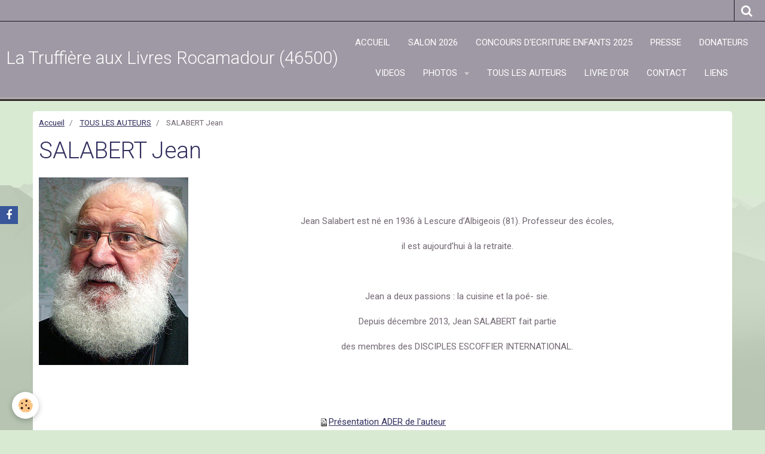

--- FILE ---
content_type: text/html; charset=UTF-8
request_url: http://www.salondulivrerocamadour.com/pages/les-auteurs/salabert-jean.html
body_size: 33155
content:
    <!DOCTYPE html>
<html lang="fr">
    <head>
        <title>SALABERT Jean</title>
        <meta name="theme-color" content="#9E99A4">
        <meta name="msapplication-navbutton-color" content="#9E99A4">
        <meta name="apple-mobile-web-app-capable" content="yes">
        <meta name="apple-mobile-web-app-status-bar-style" content="black-translucent">

        <!-- pretty / sharp -->
<meta http-equiv="Content-Type" content="text/html; charset=utf-8">
<!--[if IE]>
<meta http-equiv="X-UA-Compatible" content="IE=edge">
<![endif]-->
<meta name="viewport" content="width=device-width, initial-scale=1, maximum-scale=1.0, user-scalable=no">
<meta name="msapplication-tap-highlight" content="no">
  <link href="//www.salondulivrerocamadour.com/fr/themes/designlines/60240f47b825b6ef9d578d60.css?v=282a08b1546d1d62984eb406fa574595" rel="stylesheet">
  <meta property="og:title" content="SALABERT Jean"/>
  <meta property="og:url" content="http://www.salondulivrerocamadour.com/pages/les-auteurs/salabert-jean.html"/>
  <meta property="og:type" content="website"/>
  <link rel="canonical" href="http://www.salondulivrerocamadour.com/pages/les-auteurs/salabert-jean.html">
<meta name="generator" content="e-monsite (e-monsite.com)">


<link rel="apple-touch-icon" sizes="114x114" href="http://www.salondulivrerocamadour.com/medias/site/mobilefavicon/mon-navigateur.jpg?fx=c_114_114" />
<link rel="apple-touch-icon" sizes="72x72" href="http://www.salondulivrerocamadour.com/medias/site/mobilefavicon/mon-navigateur.jpg?fx=c_72_72" />
<link rel="apple-touch-icon" href="http://www.salondulivrerocamadour.com/medias/site/mobilefavicon/mon-navigateur.jpg?fx=c_57_57" />
<link rel="apple-touch-icon-precomposed" href="http://www.salondulivrerocamadour.com/medias/site/mobilefavicon/mon-navigateur.jpg?fx=c_57_57" />

<link href="https://fonts.googleapis.com/css?family=Montserrat:300,400,700&amp;display=swap" rel="stylesheet">





                
                                    
                
                
                                                                                                                                                                                                            
            <link href="https://fonts.googleapis.com/css?family=Roboto:300,400,700&display=swap" rel="stylesheet">
        
        <link href="https://maxcdn.bootstrapcdn.com/font-awesome/4.7.0/css/font-awesome.min.css" rel="stylesheet">

        <link href="//www.salondulivrerocamadour.com/themes/combined.css?v=6_1665404070_200" rel="stylesheet">

        <!-- EMS FRAMEWORK -->
        <script src="//www.salondulivrerocamadour.com/medias/static/themes/ems_framework/js/jquery.min.js"></script>
        <!-- HTML5 shim and Respond.js for IE8 support of HTML5 elements and media queries -->
        <!--[if lt IE 9]>
        <script src="//www.salondulivrerocamadour.com/medias/static/themes/ems_framework/js/html5shiv.min.js"></script>
        <script src="//www.salondulivrerocamadour.com/medias/static/themes/ems_framework/js/respond.min.js"></script>
        <![endif]-->

        <script src="//www.salondulivrerocamadour.com/medias/static/themes/ems_framework/js/ems-framework.min.js?v=2081"></script>

        <script src="http://www.salondulivrerocamadour.com/themes/content.js?v=6_1665404070_200&lang=fr"></script>

            <script src="//www.salondulivrerocamadour.com/medias/static/js/rgpd-cookies/jquery.rgpd-cookies.js?v=2081"></script>
    <script>
                                    $(document).ready(function() {
            $.RGPDCookies({
                theme: 'ems_framework',
                site: 'www.salondulivrerocamadour.com',
                privacy_policy_link: '/about/privacypolicy/',
                cookies: [{"id":null,"favicon_url":"https:\/\/ssl.gstatic.com\/analytics\/20210414-01\/app\/static\/analytics_standard_icon.png","enabled":true,"model":"google_analytics","title":"Google Analytics","short_description":"Permet d'analyser les statistiques de consultation de notre site","long_description":"Indispensable pour piloter notre site internet, il permet de mesurer des indicateurs comme l\u2019affluence, les produits les plus consult\u00e9s, ou encore la r\u00e9partition g\u00e9ographique des visiteurs.","privacy_policy_url":"https:\/\/support.google.com\/analytics\/answer\/6004245?hl=fr","slug":"google-analytics"},{"id":null,"favicon_url":"","enabled":true,"model":"addthis","title":"AddThis","short_description":"Partage social","long_description":"Nous utilisons cet outil afin de vous proposer des liens de partage vers des plateformes tiers comme Twitter, Facebook, etc.","privacy_policy_url":"https:\/\/www.oracle.com\/legal\/privacy\/addthis-privacy-policy.html","slug":"addthis"}],
                modal_title: 'Gestion\u0020des\u0020cookies',
                modal_description: 'd\u00E9pose\u0020des\u0020cookies\u0020pour\u0020am\u00E9liorer\u0020votre\u0020exp\u00E9rience\u0020de\u0020navigation,\nmesurer\u0020l\u0027audience\u0020du\u0020site\u0020internet,\u0020afficher\u0020des\u0020publicit\u00E9s\u0020personnalis\u00E9es,\nr\u00E9aliser\u0020des\u0020campagnes\u0020cibl\u00E9es\u0020et\u0020personnaliser\u0020l\u0027interface\u0020du\u0020site.',
                privacy_policy_label: 'Consulter\u0020la\u0020politique\u0020de\u0020confidentialit\u00E9',
                check_all_label: 'Tout\u0020cocher',
                refuse_button: 'Refuser',
                settings_button: 'Param\u00E9trer',
                accept_button: 'Accepter',
                callback: function() {
                    // website google analytics case (with gtag), consent "on the fly"
                    if ('gtag' in window && typeof window.gtag === 'function') {
                        if (window.jsCookie.get('rgpd-cookie-google-analytics') === undefined
                            || window.jsCookie.get('rgpd-cookie-google-analytics') === '0') {
                            gtag('consent', 'update', {
                                'ad_storage': 'denied',
                                'analytics_storage': 'denied'
                            });
                        } else {
                            gtag('consent', 'update', {
                                'ad_storage': 'granted',
                                'analytics_storage': 'granted'
                            });
                        }
                    }
                }
            });
        });
    </script>
        <script async src="https://www.googletagmanager.com/gtag/js?id=G-4VN4372P6E"></script>
<script>
    window.dataLayer = window.dataLayer || [];
    function gtag(){dataLayer.push(arguments);}
    
    gtag('consent', 'default', {
        'ad_storage': 'denied',
        'analytics_storage': 'denied'
    });
    
    gtag('js', new Date());
    gtag('config', 'G-4VN4372P6E');
</script>

        
    <!-- Global site tag (gtag.js) -->
        <script async src="https://www.googletagmanager.com/gtag/js?id=UA-162571900-1"></script>
        <script>
        window.dataLayer = window.dataLayer || [];
        function gtag(){dataLayer.push(arguments);}

gtag('consent', 'default', {
            'ad_storage': 'denied',
            'analytics_storage': 'denied'
        });
        gtag('set', 'allow_ad_personalization_signals', false);
                gtag('js', new Date());
        gtag('config', 'UA-162571900-1');
    </script>

        <style>
        #overlay{position:fixed;top:0;left:0;width:100vw;height:100vh;z-index:1001}
                                #overlay.loader{display:-webkit-flex;display:flex;-webkit-justify-content:center;justify-content:center;-webkit-align-items:center;align-items:center;background-color:#FFFFFF;opacity:1}#overlay.stop div{animation-play-state:paused}
                        .loader-ellipsis{display:inline-block;position:relative;width:64px;height:64px}.loader-ellipsis div{position:absolute;top:27px;width:11px;height:11px;border-radius:50%;background-color:#D83F87;animation-timing-function:cubic-bezier(0,1,1,0)}.loader-ellipsis div:nth-child(1){left:6px;animation:loader-ellipsis1 .6s infinite}.loader-ellipsis div:nth-child(2){left:6px;animation:loader-ellipsis2 .6s infinite}.loader-ellipsis div:nth-child(3){left:26px;animation:loader-ellipsis2 .6s infinite}.loader-ellipsis div:nth-child(4){left:45px;animation:loader-ellipsis3 .6s infinite}@keyframes loader-ellipsis1{0%{transform:scale(0)}100%{transform:scale(1)}}@keyframes loader-ellipsis3{0%{transform:scale(1)}100%{transform:scale(0)}}@keyframes loader-ellipsis2{0%{transform:translate(0,0)}100%{transform:translate(19px,0)}}
                            </style>
        <script type="application/ld+json">
    {
        "@context" : "https://schema.org/",
        "@type" : "WebSite",
        "name" : "La Truffière aux Livres Rocamadour (46500)",
        "url" : "http://www.salondulivrerocamadour.com/"
    }
</script>
            </head>
    <body id="pages_run_les-auteurs_salabert-jean" class="pages">
        
                <div id="overlay" class="loader">
            <div class="loader-ellipsis">
                <div></div><div></div><div></div><div></div>
            </div>
        </div>
                        <!-- HEADER -->
        <header id="header" class="navbar" data-fixed="true" data-margin-top="false" data-margin-bottom="true">
            <div id="header-main" data-padding="true">
                                                                            <!-- header -->
                <a class="brand" href="http://www.salondulivrerocamadour.com/" data-appearance="horizontal">
                                                            <div class="brand-titles">
                                                <span class="brand-title">La Truffière aux Livres Rocamadour (46500)</span>
                                                                    </div>
                                    </a>
                
                                <nav id="menu" class="collapse">
                                                                        <ul class="nav navbar-nav">
                    <li>
                <a href="http://www.salondulivrerocamadour.com/">
                                        ACCUEIL
                </a>
                            </li>
                    <li>
                <a href="http://www.salondulivrerocamadour.com/pages/salon-2026/">
                                        SALON 2026
                </a>
                            </li>
                    <li>
                <a href="http://www.salondulivrerocamadour.com/pages/concours-d-ecriture-enfants/">
                                        CONCOURS D'ECRITURE ENFANTS 2025
                </a>
                            </li>
                    <li>
                <a href="http://www.salondulivrerocamadour.com/pages/presse/">
                                        PRESSE
                </a>
                            </li>
                    <li>
                <a href="http://www.salondulivrerocamadour.com/pages/donateurs/">
                                        DONATEURS
                </a>
                            </li>
                    <li>
                <a href="http://www.salondulivrerocamadour.com/videos/">
                                        VIDEOS
                </a>
                            </li>
                    <li class="subnav">
                <a href="http://www.salondulivrerocamadour.com/album/" class="subnav-toggle" data-toggle="subnav" data-animation="rise">
                                        PHOTOS
                </a>
                                    <ul class="nav subnav-menu">
                                                    <li>
                                <a href="http://www.salondulivrerocamadour.com/album/salon-2020/">
                                    2020 - SALON 06-09-2020
                                </a>
                                                            </li>
                                                    <li>
                                <a href="http://www.salondulivrerocamadour.com/album/2023-salon-03-09/">
                                    2023 - salon 03-09
                                </a>
                                                            </li>
                                                    <li>
                                <a href="http://www.salondulivrerocamadour.com/album/2019-11eme-salon-du-livre/">
                                    2019 -  SALON DU LIVRE 01-09
                                </a>
                                                            </li>
                                                    <li>
                                <a href="http://www.salondulivrerocamadour.com/album/2018-concours-ecriture/">
                                    2018 - CONCOURS ECRITURE
                                </a>
                                                            </li>
                                                    <li>
                                <a href="http://www.salondulivrerocamadour.com/album/salon-02-09/">
                                    2018 - SALON 02-09
                                </a>
                                                            </li>
                                                    <li>
                                <a href="http://www.salondulivrerocamadour.com/album/2017-salon-03-09/">
                                    2017 - SALON 03-09
                                </a>
                                                            </li>
                                                    <li>
                                <a href="http://www.salondulivrerocamadour.com/album/2016-salon-4-septembre/">
                                    2016 - SALON 04-09
                                </a>
                                                            </li>
                                                    <li>
                                <a href="http://www.salondulivrerocamadour.com/album/salon-du-livre-2015/">
                                    2015 - SALON 06-09
                                </a>
                                                            </li>
                                                    <li>
                                <a href="http://www.salondulivrerocamadour.com/album/saalon-du-livre-07-09-2014/">
                                    2014 - SALON 07-09
                                </a>
                                                            </li>
                                                    <li>
                                <a href="http://www.salondulivrerocamadour.com/album/salon-rocamadour-01-09-2013/">
                                    2013 - SALON 01-09
                                </a>
                                                            </li>
                                                    <li>
                                <a href="http://www.salondulivrerocamadour.com/album/cat-2012/">
                                    2012 - Salon du livre
                                </a>
                                                            </li>
                                                    <li>
                                <a href="http://www.salondulivrerocamadour.com/album/salon-du-livre-2010/">
                                    2010 - Salon du Livre
                                </a>
                                                            </li>
                                            </ul>
                            </li>
                    <li>
                <a href="http://www.salondulivrerocamadour.com/pages/les-auteurs/">
                                        TOUS LES AUTEURS
                </a>
                            </li>
                    <li>
                <a href="http://www.salondulivrerocamadour.com/livredor/">
                                        LIVRE D'OR
                </a>
                            </li>
                    <li>
                <a href="http://www.salondulivrerocamadour.com/contact/">
                                        CONTACT
                </a>
                            </li>
                    <li>
                <a href="http://www.salondulivrerocamadour.com/liens/">
                                        LIENS
                </a>
                            </li>
            </ul>

                                                            </nav>
                
                            </div>
            <div id="header-buttons" data-retract="false">
                                <button class="btn btn-link navbar-toggle header-btn" data-toggle="collapse" data-target="#menu" data-orientation="horizontal">
                    <i class="fa fa-bars fa-lg"></i>
                </button>
                
                
                                <div class="navbar-search dropdown">
                    <button class="btn btn-link header-btn" type="button" data-toggle="dropdown">
                        <i class="fa fa-search fa-lg"></i>
                    </button>
                    <form method="get" action="http://www.salondulivrerocamadour.com/search/site/" class="dropdown-menu">
                        <div class="input-group">
                            <input type="text" name="q" value="" placeholder="Votre recherche" pattern=".{3,}" required title="Seuls les mots de plus de deux caractères sont pris en compte lors de la recherche.">
                            <div class="input-group-btn">
                                <button type="submit" class="btn btn-link">
                                    <i class="fa fa-search fa-lg"></i>
                                </button>
                            </div>
                        </div>
                    </form>
                </div>
                
                
                            </div>
                                                                                        
                        <div id="readingprogress" class="visible-desktop">
                <div></div>
            </div>
                    </header>
        <!-- //HEADER -->

        
        <!-- WRAPPER -->
        <div id="wrapper" class="container">
            
            <!-- CONTENT -->
            <div id="content">
                <!-- MAIN -->
                <section id="main">

                                            <!-- BREADCRUMBS -->
                           <ol class="breadcrumb">
                  <li>
            <a href="http://www.salondulivrerocamadour.com/">Accueil</a>
        </li>
                        <li>
            <a href="http://www.salondulivrerocamadour.com/pages/les-auteurs/">TOUS LES AUTEURS</a>
        </li>
                        <li class="active">
            SALABERT Jean
         </li>
            </ol>
                        <!-- //BREADCRUMBS -->
                    
                    
                    
                                        
                                        
                                        <div class="view view-pages" id="view-page"  data-id-page="50ed4de977d652fbdab4b37c" >
            <h1 class="view-title">SALABERT Jean</h1>
        <div id="site-module" class="site-module" data-itemid="4e6795c38ee96fde4dbc0e46" data-siteid="4e6795c0c54f6fde4dbcb524"></div>

            <div id="rows-60240f47b825b6ef9d578d60" class="rows" data-total-pages="1" data-current-page="1">
                                                            
                
                        
                        
                                
                                <div class="row-container rd-1 page_1">
            	<div class="row-content">
        			                        			    <div class="row" data-role="line">

                    
                                                
                                                                        
                                                
                                                
						                                                                                    
                                        				<div data-role="cell" class="column" style="width:100%">
            					<div id="cell-5b7529ec77c056fa6107b361" class="column-content">            							<p><a href="http://www.o-p-i.fr/7alire/wp-content/uploads/jean_salabert.jpg"><img alt="" class="size-full wp-image-3344" src="http://www.o-p-i.fr/7alire/wp-content/uploads/jean_salabert.jpg" style="width: 250px; height: 314px; float: left;" /></a></p>

<p>&nbsp;</p>

<p style="text-align: center;">Jean Salabert est n&eacute; en 1936 &agrave; Lescure d&rsquo;Albigeois (81). Professeur des &eacute;coles,</p>

<p style="text-align: center;">il est aujourd&rsquo;hui &agrave; la retraite.</p>

<p style="text-align: center;">&nbsp;</p>

<p style="text-align: center;">Jean a deux passions : la cuisine et la po&eacute;- sie.</p>

<p style="text-align: center;">Depuis d&eacute;cembre 2013, Jean SALABERT fait partie</p>

<p style="text-align: center;">des membres des DISCIPLES ESCOFFIER INTERNATIONAL.</p>

<p style="text-align: center;">&nbsp;</p>

<p style="text-align: center;">&nbsp;</p>

            						            					</div>
            				</div>
																		        			</div>
                            		</div>
                        	</div>
						                                                            
                
                        
                        
                                
                                <div class="row-container rd-2 page_1">
            	<div class="row-content">
        			                        			    <div class="row" data-role="line">

                    
                                                
                                                                        
                                                
                                                
						                                                                                    
                                        				<div data-role="cell" class="column" style="width:100%">
            					<div id="cell-611b737f65655a370efbc6e4" class="column-content">            							<p style="text-align: center;"><img alt="Presentation ader" height="16" src="http://www.salondulivrerocamadour.com/medias/static/fileicon/pdf.png" width="16" /><a href="http://www.salondulivrerocamadour.com/medias/files/presentation-ader.pdf" title="Presentation ader">Pr&eacute;sentation ADER de l&#39;auteur</a></p>

<p style="text-align: center;"><a href="https://amicaledesecrivains.fr/auteurs.html">https://amicaledesecrivains.fr/auteurs.html</a></p>

            						            					</div>
            				</div>
																		        			</div>
                            		</div>
                        	</div>
						                                                            
                
                        
                        
                                
                                <div class="row-container rd-3 page_1">
            	<div class="row-content">
        			                        			    <div class="row" data-role="line">

                    
                                                
                                                                        
                                                
                                                
						                                                                                    
                                        				<div data-role="cell" class="column" style="width:100%">
            					<div id="cell-611b7672c4625a370efb72b5" class="column-content">            							<div data-widget="image" class="text-center">
        <div>
            <img src="/medias/images/ader-1.jpg?v=1" alt="Ader 1" class="img-polaroid"  >
        </div>
    </div>
            						            					</div>
            				</div>
																		        			</div>
                            		</div>
                        	</div>
						                                                            
                
                        
                        
                                
                                <div class="row-container rd-4 page_1">
            	<div class="row-content">
        			                        			    <div class="row" data-role="line">

                    
                                                
                                                                        
                                                
                                                
						                                                                                    
                                        				<div data-role="cell" class="column" style="width:100%">
            					<div id="cell-611b7672c4665a370efb16b5" class="column-content">            							<div data-widget="image" class="text-center">
        <div>
            <img src="/medias/images/ader-2.jpg?v=1" alt="Ader 2"  >
        </div>
    </div>
            						            					</div>
            				</div>
																		        			</div>
                            		</div>
                        	</div>
						                                                            
                
                        
                        
                                
                                <div class="row-container rd-5 page_1">
            	<div class="row-content">
        			                        			    <div class="row" data-role="line">

                    
                                                
                                                                        
                                                
                                                
						                                                                                    
                                        				<div data-role="cell" class="column" style="width:100%">
            					<div id="cell-611b7672c4685a370efb9e1a" class="column-content">            							<div data-widget="image" class="text-center">
        <div>
            <img src="/medias/images/ader-3.jpg?v=1" alt="Ader 3" class="img-polaroid"  >
        </div>
    </div>
            						            					</div>
            				</div>
																		        			</div>
                            		</div>
                        	</div>
						                                                            
                
                        
                        
                                
                                <div class="row-container rd-6 page_1">
            	<div class="row-content">
        			                        			    <div class="row" data-role="line">

                    
                                                
                                                                        
                                                
                                                
						                                                                                    
                                        				<div data-role="cell" class="column" style="width:50%">
            					<div id="cell-611b7672c46a5a370efb6817" class="column-content">            							<div data-widget="image" class="text-center">
        <div>
            <img src="/medias/images/article-paru-dans-la-depeche-1.jpg?v=1" alt="Article paru dans la depeche 1"  >
        </div>
    </div>
            						            					</div>
            				</div>
																		
                                                
                                                                        
                                                
                                                
						                                                                                    
                                        				<div data-role="cell" class="column" style="width:50%">
            					<div id="cell-611b7672c46b5a370efb3e31" class="column-content">            							<div data-widget="image" class="text-center">
        <div>
            <img src="/medias/images/ader-article-jean-salabert-livre-eloge-de-la-gourmandise-n-2.jpg?fx=r_717_800&v=1" alt="Ader article jean salabert livre eloge de la gourmandise n 2" width="717" height="800">
        </div>
    </div>
            						            					</div>
            				</div>
																		        			</div>
                            		</div>
                        	</div>
						</div>

    
    
    

            

<div class="plugins">
               <div id="social-4e6795c0d1e16fde4dbcaad7" class="plugin" data-plugin="social">
    <div class="a2a_kit a2a_kit_size_32 a2a_default_style">
        <a class="a2a_dd" href="https://www.addtoany.com/share"></a>
        <a class="a2a_button_facebook"></a>
        <a class="a2a_button_twitter"></a>
        <a class="a2a_button_email"></a>
    </div>
    <script>
        var a2a_config = a2a_config || {};
        a2a_config.onclick = 1;
        a2a_config.locale = "fr";
    </script>
    <script async src="https://static.addtoany.com/menu/page.js"></script>
</div>    
    
    </div>
    </div>

<script>
    emsChromeExtension.init('page', '50ed4de977d652fbdab4b37c', 'e-monsite.com');
</script>

                </section>
                <!-- //MAIN -->

                            </div>
            <!-- //CONTENT -->
        </div>
        <!-- //WRAPPER -->

                <!-- FOOTER -->
        <footer id="footer">
                        <div class="container">
                            <div id="footer-wrapper">
                                        <!-- CUSTOMIZE AREA -->
                    <div id="bottom-site">
                                                    <div id="rows-6023f6996b1e8d98a2bdb34d" class="rows" data-total-pages="1" data-current-page="1">
                                                            
                
                        
                        
                                
                                <div class="row-container rd-1 page_1">
            	<div class="row-content">
        			                        			    <div class="row" data-role="line">

                    
                                                
                                                                        
                                                
                                                
						                                                                                    
                                        				<div data-role="cell" class="column" style="width:100%">
            					<div id="cell-5e85fa60bb00c8de9de336f5" class="column-content">            							<p><a href="javascript:window.scrollTo(0,0);">Revenir en haut de la page.</a></p>
            						            					</div>
            				</div>
																		        			</div>
                            		</div>
                        	</div>
						</div>

                                            </div>
                    
                                    </div>

                                                                                                    
                    <ul class="social-links-list hidden-desktop">
        <li>
        <a href="https://www.facebook.com/rocalivre.rocamadour" class="bg-facebook"><i class="fa fa-facebook"></i></a>
    </li>
    </ul>
                
                                        </div>
                    </footer>
        <!-- //FOOTER -->
        
        
        
        <script src="//www.salondulivrerocamadour.com/medias/static/themes/ems_framework/js/jquery.mobile.custom.min.js"></script>
        <script src="//www.salondulivrerocamadour.com/medias/static/themes/ems_framework/js/jquery.zoom.min.js"></script>
        <script src="//www.salondulivrerocamadour.com/medias/static/themes/ems_framework/js/imagelightbox.min.js"></script>
        <script src="http://www.salondulivrerocamadour.com/themes/custom.js?v=6_1665404070_200"></script>
        
            

 
    
						 	 





                <!-- SOCIAL LINKS -->
                                                    
                                        
            <ul class="social-links-list fixed left visible-desktop">
        <li>
        <a href="https://www.facebook.com/rocalivre.rocamadour" class="bg-facebook"><i class="fa fa-facebook"></i></a>
    </li>
    </ul>
        <!-- //SOCIAL LINKS -->
            </body>
</html>


--- FILE ---
content_type: text/css; charset=UTF-8
request_url: http://www.salondulivrerocamadour.com/fr/themes/designlines/60240f47b825b6ef9d578d60.css?v=282a08b1546d1d62984eb406fa574595
body_size: 63
content:
#rows-60240f47b825b6ef9d578d60 .row-container.rd-2{}

--- FILE ---
content_type: text/javascript; charset=UTF-8
request_url: http://www.salondulivrerocamadour.com/themes/custom.js?v=6_1665404070_200
body_size: 10163
content:
layout.bodyGradient={};layout.header={};layout.menu={};layout.sidebar={};layout.lightbox={};layout.anchors=function($target){var $targetX=$target.offset().left;var $targetY=$target.offset().top;$targetY-=$('#header[data-fixed="true"]').length?$('#header').outerHeight():0;$('html, body').animate({scrollTop:$targetY,scrollLeft:$targetX},240)};layout.bodyGradient.posY=function(){var $bodyBg=$('body').css('background-image').split(/,\n\s+/);var $newBg=[];$.each($bodyBg,function($k,$v){if($v.search('linear-gradient')!=-1){var $posY=$('#header').hasClass('fixed')?$('#header').outerHeight():$('#header').offset().top+$('#header').outerHeight();$v=$v.replace(/[+-]?\d+px/,$posY+'px')}
$newBg.push($v)});$('body').css({'background-image':$newBg.join(',')})};layout.overlay=function(action){var $overlay=$('#overlay');if(action==='in'){$overlay.insertAfter('#menu').removeClass('hide').animate({opacity:1},480,function(){$('body').css('overflow-y','hidden')}).one('click',function(){$('#menu').collapse('hide')})}else if(action==='out'){$overlay.animate({opacity:0},500,function(){$(this).appendTo('body').addClass('hide');$('body').css('overflow-y','')})}else if(action==='loaded'){$overlay.addClass('stop');$overlay.delay(500).animate({opacity:0},500,function(){$(this).appendTo('body').addClass('hide').removeClass('loader stop');$('body').css('overflow-y','');$overlay.empty();if($('#cover').find('.cover-title').length){$('#cover').find('.cover-title:visible').addClass('active');layout.cover.title()}})}};layout.header.init=function(){layout.header.fix();if($('#header-buttons[data-retract="true"]').children(':visible').length!=0){layout.header.retract()}else{$('#header-buttons').attr('data-retract','false')}}
layout.header.fix=function(){$('#header').fix('reset');$('#cover, #wrapper').css({'margin-top':''});var $next=$('#cover:visible').length?$('#cover'):$('#wrapper');var $w=$('#header').outerWidth();var $h=$('#header').outerHeight(!0)+parseInt($next.css('margin-top').replace('px',''),10);var $from=$('#header').offset().top;$('#header').on({'on.start.fix':function(){$next.css({'margin-top':$h+'px'})},'on.end.fix':function(){$next.css({'margin-top':''})}});$('#header').fix({classname:'fixed',from:$from,width:$w})};layout.header.readingProgress=function(){var $total=$(document).height()-$(window).height();var $percent=($(window).scrollTop()/$total)*100;$('#readingprogress').find('div').css('width',$percent+'%')};layout.menu.init=function(){$('#menu').on({'on.show.collapse':function(){layout.overlay('in')},'on.hidden.collapse':function(){$(this).css({'height':''});layout.overlay('out')}})};layout.sidebar.init=function(){if($('#sidebar[data-fixed="true"]').length){layout.sidebar.fix();$('.pagination').on('on.pagination.changed',function(){layout.sidebar.fix()});$('.carousel').on('on.afterSlide.carousel',function(){layout.sidebar.fix()});$('.collapse').on('on.shown.collapse on.hidden.collapse',function(){layout.sidebar.fix()});$('#content').find('[data-toggle="subnav"]').on('on.shown.subnav on.hidden.subnav',function(){layout.sidebar.fix()});$('textarea').on('mouseup',function(){layout.sidebar.fix()})}};layout.sidebar.fix=function(){if($('#sidebar').is('[data-fixed="true"]')){$('#sidebar-wrapper').fix('reset');$('#sidebar').attr('data-fixed','false')}
$('#sidebar-wrapper').css({'min-height':'auto'});if(window.matchMedia("(min-width: 1200px)").matches&&($(document).height()>$(window).height())&&($('#main').outerHeight()>$('#sidebar-wrapper').outerHeight())){var $offset=$('#sidebar').is('[data-offset="true"]')?(window.matchMedia("(min-width: 1600px)").matches?30:20):0;var $from=$('#sidebar').offset().top;if($('#header').data('fixed')){$from-=$('#header').outerHeight();$from+=$('#header-buttons').is('[data-retract="true"]')?$('#header-buttons').outerHeight():0}
$('#sidebar-wrapper').fix({classname:'fixed',from:$from,offset:$offset,to:'#main',width:'#sidebar'});$('#sidebar').attr('data-fixed','true')}else{$('#sidebar-wrapper').css({'min-height':''})}};layout.lightbox.activityIndicatorOn=function(){$('<div id="lightbox-loading"><div></div></div>').appendTo('body')};layout.lightbox.activityIndicatorOff=function(){$('#lightbox-loading').remove()};layout.lightbox.overlayOn=function(){$('<div id="lightbox-overlay"></div>').appendTo('body');$('body').css('overflow','hidden')};layout.lightbox.overlayOff=function(){$('#lightbox-overlay').remove();$('body').css('overflow','')};layout.lightbox.closeButtonOn=function(ins){$('<button type="button" id="lightbox-close" class="btn btn-link"></button>').appendTo('body').on('click touchend',function(){$(this).remove();ins.quitImageLightbox();return!1})};layout.lightbox.closeButtonOff=function(){$('#lightbox-close').remove()};layout.lightbox.captionOn=function(){var $description=$('a[href="'+$('#lightbox').attr('src')+'"]').attr('title');if($description.length>0)
$('<div id="lightbox-caption">'+$description+'</div>').appendTo('body');};layout.lightbox.captionOff=function(){$('#lightbox-caption').remove()};layout.lightbox.arrowsOn=function(instance,selector){var $arrows=$('<button type="button" class="btn btn-link lightbox-arrow lightbox-arrow-left"></button><button type="button" class="btn btn-link lightbox-arrow lightbox-arrow-right"></button>');$arrows.appendTo('body');$arrows.on('click touchend',function(e){e.preventDefault();var $this=$(this),$target=$(selector+'[href="'+$('#lightbox').attr('src')+'"]'),index=$target.index(selector);if($this.hasClass('lightbox-arrow-left')){index=index-1;if(!$(selector).eq(index).length)
index=$(selector).length}else{index=index+1;if(!$(selector).eq(index).length)
index=0}
instance.switchImageLightbox(index);return!1})};layout.lightbox.arrowsOff=function(){$('.lightbox-arrow').remove()};layout.lightbox.init=function(){$('.fancybox[data-fancybox-type="image"]').off('click.fb-start');var $instance=$('.fancybox[data-fancybox-type="image"]').imageLightbox({selector:'id="lightbox"',onStart:function(){layout.lightbox.overlayOn();layout.lightbox.closeButtonOn($instance);var $gallery=$instance.is('[rel]')?'.fancybox[data-fancybox-type="image"][rel="'+$instance.attr('rel')+'"]':!1;if($gallery!=!1){layout.lightbox.arrowsOn($instance,$gallery)}},onEnd:function(){layout.lightbox.overlayOff();layout.lightbox.captionOff();layout.lightbox.closeButtonOff();layout.lightbox.arrowsOff()},onLoadStart:function(){layout.lightbox.captionOff();layout.lightbox.activityIndicatorOn()},onLoadEnd:function(){var $gallery=$('.fancybox[data-fancybox-type="image"][rel="'+$instance.attr('rel')+'"]').length;var $caption=$instance.is('[title]')?$instance.attr('title'):!1;if($caption){layout.lightbox.captionOn()}
if($gallery){$('.lightbox-arrow').css('display','block')}
layout.lightbox.activityIndicatorOff()}})}
layout.blog=function(){$('.media-blog').each(function(){var $nb_blogposts=$(this).find('.media').length;$(this).addClass('media-stacked').find('.media').each(function(i){var $img=$(this).find('.media-object').find('img');if($img.attr('src')!=undefined){var $imgUrl=$img.attr('src').indexOf('?')!=-1?$img.attr('src').substring(0,$img.attr('src').indexOf('?')):$img.attr('src');$(this).find('.media-object').css('background-image','url('+$imgUrl+')');$img.attr({'src':$imgUrl+'?fx=c_750_750','height':750})}
var $comments=$(this).find('[data-role="comment"]');var $comments_link=$comments.html();$comments.remove();$($comments_link).attr('data-role','comment').insertAfter($(this).find('[data-role="more"]'));$(this).find('.media-date').addClass('badge');if(((i+1)===$nb_blogposts)&&($('#sidebar').length&&$('#sidebar').data('fixed'))){layout.sidebar.fix()}})});$('[data-plugin="comments-blog"]').on('on.comments.loaded',function(){layout.sidebar.fix()})};layout.mediaList=function(){$('.media-list').each(function(){$(this).filter('.media-thumbnails').find('.media-body:first-child').before('<div class="media-object empty"><i class="fa fa-image"></i></div>');$(this).find('.media-object').find('> a').find('> img').each(function(){var $icon=$(this).closest('a').is('.fancybox')?'search':($(this).closest('.media-list').is('[data-addon="videos"]')?'play':'plus');$('<span/>',{class:'mask'}).append('<i class="fa fa-'+$icon+'"></i>').appendTo($(this).closest('a'))})});$('[data-role="listing_switching"]').each(function(){$(this).on('on.listing.switched',function(){if($('#sidebar').length&&$('#sidebar').data('fixed')){layout.sidebar.fix()}
$(this).closest('[data-role="media-toolbar"]').next('.media-stacked:not(.alternate)').addClass('alternate');$(this).closest('[data-role="media-toolbar"]').next('.media-thumbnails.alternate').removeClass('alternate')})}).trigger('on.listing.switched')};$(window).on({'load':function(){if($('#menu').length){layout.menu.init()}
layout.header.init();if($('body').css('background-image').search('linear-gradient')!=-1){layout.bodyGradient.posY()}
if($('#sidebar').length){layout.sidebar.init()}
layout.blog();layout.mediaList();layout.lightbox.init();$('[data-role="paginated-widget-list"] ul[data-addon="blog"]').each(function(){var wrapper=$(this).parent();var pagination=wrapper.next('[data-role="paginated-widget-pagination"]');if(pagination.length){pagination.on('on.content.loaded',function(){layout.blog()})}});$('[data-role="paginated-widget-list"][data-addon="album"]').each(function(){var wrapper=$(this);var pagination=wrapper.next('[data-role="paginated-widget-pagination"]');if(pagination.length){pagination.on('on.content.loaded',function(){layout.mediaList();layout.lightbox.init()})}});if(window.location.hash){var $target=$('#'+window.location.hash.substring(1)).first();if($target.length){layout.anchors($target)}}
$('a[href^="#"]').not('[data-toggle], [data-slide]').on('click',function(){var $target=$($(this).attr('href')).first();if($target.length){layout.anchors($target)}});setTimeout(function(){layout.overlay('loaded')},500)},'resize':function(){layout.header.fix();if($('body').css('background-image').search('linear-gradient')!=-1){layout.bodyGradient.posY()}
if($('#sidebar').length){layout.sidebar.fix()}},'scroll':function(){if($('#readingprogress').length){layout.header.readingProgress()}}})